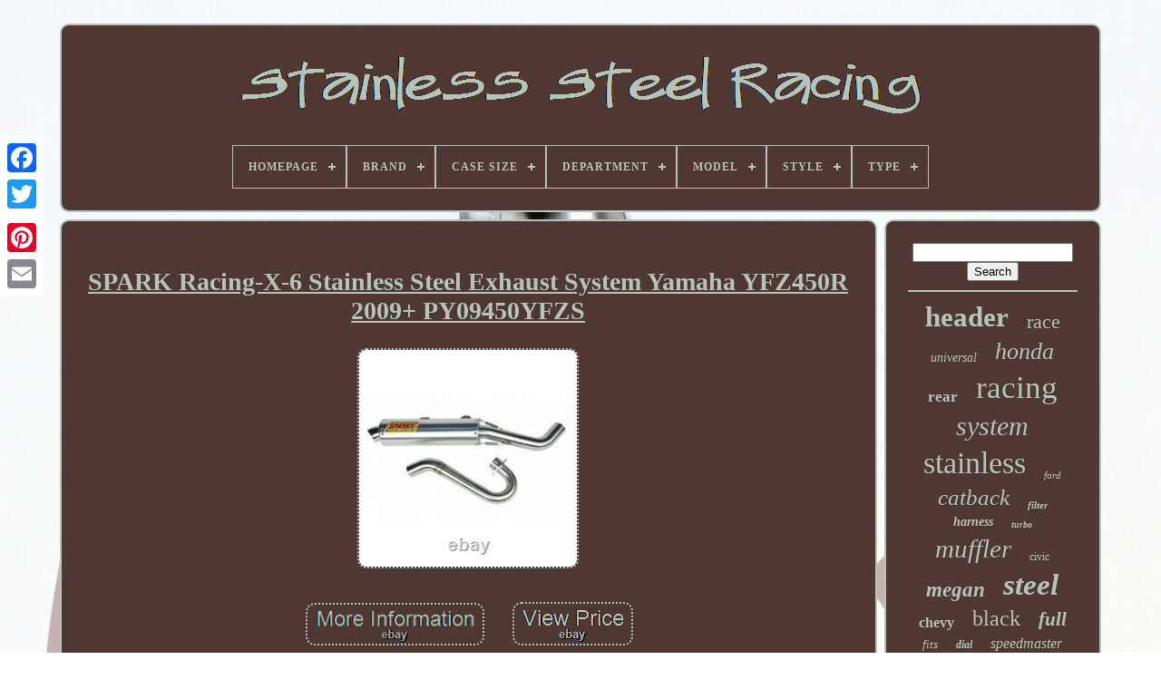

--- FILE ---
content_type: text/html
request_url: https://stainlesssteelracing.com/en/spark-racing-x-6-stainless-steel-exhaust-system-yamaha-yfz450r-2009-py09450yfzs.html
body_size: 6448
content:
 	<!DOCTYPE   HTML>
 
	 
		
<!--################################################################################################################-->
<HTML>
 	
  
 

 
   <HEAD>


		   	 
<!--################################################################################################################
 TITLE
################################################################################################################-->
<TITLE> Spark Racing-x-6 Stainless Steel Exhaust System Yamaha Yfz450r 2009+ Py09450yfzs	 	</TITLE>


  
	
	
	
<!--################################################################################################################-->
<LINK TYPE="image/png" REL="icon" HREF="https://stainlesssteelracing.com/favicon.png"> 	
	

<!--################################################################################################################-->
<META CONTENT="text/html; charset=UTF-8"	HTTP-EQUIV="content-type">
  

	 <META   NAME="viewport" CONTENT="width=device-width, initial-scale=1">
   
	
	   <LINK	HREF="https://stainlesssteelracing.com/zerohalap.css" TYPE="text/css"   REL="stylesheet">

	 	
 <LINK	HREF="https://stainlesssteelracing.com/zumyqyxy.css"   REL="stylesheet"  TYPE="text/css">	
  



	<SCRIPT   SRC="https://code.jquery.com/jquery-latest.min.js"  TYPE="text/javascript">

 </SCRIPT>	 	
	 	<SCRIPT TYPE="text/javascript" SRC="https://stainlesssteelracing.com/padilinude.js">	  </SCRIPT>
	 

	
  
<SCRIPT TYPE="text/javascript"  SRC="https://stainlesssteelracing.com/dona.js">	 </SCRIPT>

	 		

 
<SCRIPT ASYNC   TYPE="text/javascript" SRC="https://stainlesssteelracing.com/zosuzy.js">    
</SCRIPT>	 

	 
	<SCRIPT TYPE="text/javascript"  ASYNC  SRC="https://stainlesssteelracing.com/jymo.js">


 
</SCRIPT>
  

	
	 
 
<SCRIPT TYPE="text/javascript">

	  var a2a_config = a2a_config || {};a2a_config.no_3p = 1;				</SCRIPT>


	
				 
<SCRIPT  TYPE="text/javascript"> 	
	window.onload = function ()
	{
		gonehyxobe('pate', 'Search', 'https://stainlesssteelracing.com/en/search.php');
		befim("lerepumu.php","kikqp", "Spark Racing-x-6 Stainless Steel Exhaust System Yamaha Yfz450r 2009+ Py09450yfzs");
		
		
	}
	 

  </SCRIPT>
 	 
   

</HEAD>
  	
<BODY   DATA-ID="142529319192">		



	    <DIV  STYLE="left:0px; top:150px;"	CLASS="a2a_kit a2a_kit_size_32 a2a_floating_style a2a_vertical_style">   

		 
 <A CLASS="a2a_button_facebook"> 
</A>
		
		<A  CLASS="a2a_button_twitter"> 	 </A>



		


 <A	CLASS="a2a_button_google_plus">
	
	

	</A>
  

	 	
		  <A   CLASS="a2a_button_pinterest"></A>
		
		
<A	CLASS="a2a_button_email">
</A>
	 </DIV>  



	

<DIV	ID="goqaralon">   

		
  	 
		 <DIV  ID="zuli">	 	   
				
  
<A HREF="https://stainlesssteelracing.com/en/">
    <IMG ALT="Stainless Steel Racing" SRC="https://stainlesssteelracing.com/en/stainless-steel-racing.gif">  </A>

 

			
<div id='coxy' class='align-center'>
<ul>
<li class='has-sub'><a href='https://stainlesssteelracing.com/en/'><span>Homepage</span></a>
<ul>
	<li><a href='https://stainlesssteelracing.com/en/all-items-stainless-steel-racing.html'><span>All items</span></a></li>
	<li><a href='https://stainlesssteelracing.com/en/latest-items-stainless-steel-racing.html'><span>Latest items</span></a></li>
	<li><a href='https://stainlesssteelracing.com/en/popular-items-stainless-steel-racing.html'><span>Popular items</span></a></li>
	<li><a href='https://stainlesssteelracing.com/en/recent-videos-stainless-steel-racing.html'><span>Recent videos</span></a></li>
</ul>
</li>

<li class='has-sub'><a href='https://stainlesssteelracing.com/en/brand/'><span>Brand</span></a>
<ul>
	<li><a href='https://stainlesssteelracing.com/en/brand/ajp-distributors.html'><span>Ajp Distributors (36)</span></a></li>
	<li><a href='https://stainlesssteelracing.com/en/brand/beyond-revolution.html'><span>Beyond Revolution (25)</span></a></li>
	<li><a href='https://stainlesssteelracing.com/en/brand/borla.html'><span>Borla (30)</span></a></li>
	<li><a href='https://stainlesssteelracing.com/en/brand/braking.html'><span>Braking (69)</span></a></li>
	<li><a href='https://stainlesssteelracing.com/en/brand/cs-racing.html'><span>Cs Racing (53)</span></a></li>
	<li><a href='https://stainlesssteelracing.com/en/brand/dpt-motorsports.html'><span>Dpt Motorsports (27)</span></a></li>
	<li><a href='https://stainlesssteelracing.com/en/brand/epartsgogo.html'><span>Epartsgogo (90)</span></a></li>
	<li><a href='https://stainlesssteelracing.com/en/brand/fmf-racing.html'><span>Fmf Racing (242)</span></a></li>
	<li><a href='https://stainlesssteelracing.com/en/brand/fox.html'><span>Fox (124)</span></a></li>
	<li><a href='https://stainlesssteelracing.com/en/brand/invicta.html'><span>Invicta (46)</span></a></li>
	<li><a href='https://stainlesssteelracing.com/en/brand/megan-racing.html'><span>Megan Racing (182)</span></a></li>
	<li><a href='https://stainlesssteelracing.com/en/brand/nrg-innovations.html'><span>Nrg Innovations (78)</span></a></li>
	<li><a href='https://stainlesssteelracing.com/en/brand/obx-racing-sports.html'><span>Obx Racing Sports (118)</span></a></li>
	<li><a href='https://stainlesssteelracing.com/en/brand/omega.html'><span>Omega (154)</span></a></li>
	<li><a href='https://stainlesssteelracing.com/en/brand/pc-racing.html'><span>Pc Racing (99)</span></a></li>
	<li><a href='https://stainlesssteelracing.com/en/brand/sparks-racing.html'><span>Sparks Racing (33)</span></a></li>
	<li><a href='https://stainlesssteelracing.com/en/brand/speed-daddy.html'><span>Speed Daddy (70)</span></a></li>
	<li><a href='https://stainlesssteelracing.com/en/brand/summit-racing.html'><span>Summit Racing (26)</span></a></li>
	<li><a href='https://stainlesssteelracing.com/en/brand/tissot.html'><span>Tissot (65)</span></a></li>
	<li><a href='https://stainlesssteelracing.com/en/brand/two-brothers-racing.html'><span>Two Brothers Racing (32)</span></a></li>
	<li><a href='https://stainlesssteelracing.com/en/latest-items-stainless-steel-racing.html'>Other (1692)</a></li>
</ul>
</li>

<li class='has-sub'><a href='https://stainlesssteelracing.com/en/case-size/'><span>Case Size</span></a>
<ul>
	<li><a href='https://stainlesssteelracing.com/en/case-size/37-mm.html'><span>37 Mm (3)</span></a></li>
	<li><a href='https://stainlesssteelracing.com/en/case-size/39-mm.html'><span>39 Mm (15)</span></a></li>
	<li><a href='https://stainlesssteelracing.com/en/case-size/40-mm.html'><span>40 Mm (61)</span></a></li>
	<li><a href='https://stainlesssteelracing.com/en/case-size/40mm.html'><span>40mm (19)</span></a></li>
	<li><a href='https://stainlesssteelracing.com/en/case-size/41-mm.html'><span>41 Mm (8)</span></a></li>
	<li><a href='https://stainlesssteelracing.com/en/case-size/42-mm.html'><span>42 Mm (23)</span></a></li>
	<li><a href='https://stainlesssteelracing.com/en/case-size/43-mm.html'><span>43 Mm (23)</span></a></li>
	<li><a href='https://stainlesssteelracing.com/en/case-size/43mm.html'><span>43mm (3)</span></a></li>
	<li><a href='https://stainlesssteelracing.com/en/case-size/44-mm.html'><span>44 Mm (15)</span></a></li>
	<li><a href='https://stainlesssteelracing.com/en/case-size/44-25-mm.html'><span>44.25 Mm (7)</span></a></li>
	<li><a href='https://stainlesssteelracing.com/en/case-size/45-mm.html'><span>45 Mm (29)</span></a></li>
	<li><a href='https://stainlesssteelracing.com/en/case-size/45mm.html'><span>45mm (4)</span></a></li>
	<li><a href='https://stainlesssteelracing.com/en/case-size/46-mm.html'><span>46 Mm (4)</span></a></li>
	<li><a href='https://stainlesssteelracing.com/en/case-size/47-mm.html'><span>47 Mm (4)</span></a></li>
	<li><a href='https://stainlesssteelracing.com/en/case-size/47-6-mm.html'><span>47.6 Mm (4)</span></a></li>
	<li><a href='https://stainlesssteelracing.com/en/case-size/48-mm.html'><span>48 Mm (13)</span></a></li>
	<li><a href='https://stainlesssteelracing.com/en/case-size/48-00-mm.html'><span>48.00 Mm (4)</span></a></li>
	<li><a href='https://stainlesssteelracing.com/en/case-size/about39mm-1-5inch.html'><span>About39mm (1.5inch) (15)</span></a></li>
	<li><a href='https://stainlesssteelracing.com/en/case-size/about40mm-1-6inch.html'><span>About40mm (1.6inch) (6)</span></a></li>
	<li><a href='https://stainlesssteelracing.com/en/case-size/about44mm-1-7inch.html'><span>About44mm (1.7inch) (3)</span></a></li>
	<li><a href='https://stainlesssteelracing.com/en/latest-items-stainless-steel-racing.html'>Other (3028)</a></li>
</ul>
</li>

<li class='has-sub'><a href='https://stainlesssteelracing.com/en/department/'><span>Department</span></a>
<ul>
	<li><a href='https://stainlesssteelracing.com/en/department/adult.html'><span>Adult (2)</span></a></li>
	<li><a href='https://stainlesssteelracing.com/en/department/adult-adults.html'><span>Adult, Adults (2)</span></a></li>
	<li><a href='https://stainlesssteelracing.com/en/department/men.html'><span>Men (292)</span></a></li>
	<li><a href='https://stainlesssteelracing.com/en/department/men-s.html'><span>Men's (79)</span></a></li>
	<li><a href='https://stainlesssteelracing.com/en/department/mens.html'><span>Mens (5)</span></a></li>
	<li><a href='https://stainlesssteelracing.com/en/department/mens.html'><span>Mens' (3)</span></a></li>
	<li><a href='https://stainlesssteelracing.com/en/department/performance.html'><span>Performance (3)</span></a></li>
	<li><a href='https://stainlesssteelracing.com/en/department/unisex-adult.html'><span>Unisex Adult (12)</span></a></li>
	<li><a href='https://stainlesssteelracing.com/en/department/unisex-adults.html'><span>Unisex Adults (19)</span></a></li>
	<li><a href='https://stainlesssteelracing.com/en/department/women.html'><span>Women (7)</span></a></li>
	<li><a href='https://stainlesssteelracing.com/en/latest-items-stainless-steel-racing.html'>Other (2867)</a></li>
</ul>
</li>

<li class='has-sub'><a href='https://stainlesssteelracing.com/en/model/'><span>Model</span></a>
<ul>
	<li><a href='https://stainlesssteelracing.com/en/model/326-30-40-50-01-001.html'><span>326.30.40.50.01.001 (3)</span></a></li>
	<li><a href='https://stainlesssteelracing.com/en/model/326-30-40-50-01-002.html'><span>326.30.40.50.01.002 (3)</span></a></li>
	<li><a href='https://stainlesssteelracing.com/en/model/bmw-m.html'><span>Bmw M (5)</span></a></li>
	<li><a href='https://stainlesssteelracing.com/en/model/for-universal.html'><span>For Universal (5)</span></a></li>
	<li><a href='https://stainlesssteelracing.com/en/model/invicta-racing.html'><span>Invicta Racing (5)</span></a></li>
	<li><a href='https://stainlesssteelracing.com/en/model/megabomb.html'><span>Megabomb (16)</span></a></li>
	<li><a href='https://stainlesssteelracing.com/en/model/megabomb-header.html'><span>Megabomb Header (4)</span></a></li>
	<li><a href='https://stainlesssteelracing.com/en/model/omega-dynamic.html'><span>Omega Dynamic (4)</span></a></li>
	<li><a href='https://stainlesssteelracing.com/en/model/omega-speedmaster.html'><span>Omega Speedmaster (42)</span></a></li>
	<li><a href='https://stainlesssteelracing.com/en/model/powerbomb.html'><span>Powerbomb (10)</span></a></li>
	<li><a href='https://stainlesssteelracing.com/en/model/powercore-4.html'><span>Powercore 4 (3)</span></a></li>
	<li><a href='https://stainlesssteelracing.com/en/model/race.html'><span>Race (7)</span></a></li>
	<li><a href='https://stainlesssteelracing.com/en/model/racing-harness.html'><span>Racing Harness (3)</span></a></li>
	<li><a href='https://stainlesssteelracing.com/en/model/rzr-xp-1000.html'><span>Rzr Xp 1000 (4)</span></a></li>
	<li><a href='https://stainlesssteelracing.com/en/model/stainless-steel.html'><span>Stainless Steel (8)</span></a></li>
	<li><a href='https://stainlesssteelracing.com/en/model/tag-heuer-formula-1.html'><span>Tag Heuer Formula 1 (12)</span></a></li>
	<li><a href='https://stainlesssteelracing.com/en/model/tag-heuer-link.html'><span>Tag Heuer Link (3)</span></a></li>
	<li><a href='https://stainlesssteelracing.com/en/model/tissot-t-race.html'><span>Tissot T-race (41)</span></a></li>
	<li><a href='https://stainlesssteelracing.com/en/model/tissot-t-touch.html'><span>Tissot T-touch (3)</span></a></li>
	<li><a href='https://stainlesssteelracing.com/en/model/v-race.html'><span>V-race (3)</span></a></li>
	<li><a href='https://stainlesssteelracing.com/en/latest-items-stainless-steel-racing.html'>Other (3107)</a></li>
</ul>
</li>

<li class='has-sub'><a href='https://stainlesssteelracing.com/en/style/'><span>Style</span></a>
<ul>
	<li><a href='https://stainlesssteelracing.com/en/style/16-inch-racing-disc.html'><span>16 Inch Racing Disc (3)</span></a></li>
	<li><a href='https://stainlesssteelracing.com/en/style/casual.html'><span>Casual (44)</span></a></li>
	<li><a href='https://stainlesssteelracing.com/en/style/casual-sport.html'><span>Casual, Sport (9)</span></a></li>
	<li><a href='https://stainlesssteelracing.com/en/style/chronograph.html'><span>Chronograph (4)</span></a></li>
	<li><a href='https://stainlesssteelracing.com/en/style/classic.html'><span>Classic (3)</span></a></li>
	<li><a href='https://stainlesssteelracing.com/en/style/classic-sport.html'><span>Classic, Sport (3)</span></a></li>
	<li><a href='https://stainlesssteelracing.com/en/style/high-flow-cats.html'><span>High Flow Cats (7)</span></a></li>
	<li><a href='https://stainlesssteelracing.com/en/style/luxury.html'><span>Luxury (18)</span></a></li>
	<li><a href='https://stainlesssteelracing.com/en/style/luxury-sport.html'><span>Luxury, Sport (8)</span></a></li>
	<li><a href='https://stainlesssteelracing.com/en/style/luxury-dress-styles.html'><span>Luxury: Dress Styles (2)</span></a></li>
	<li><a href='https://stainlesssteelracing.com/en/style/modern.html'><span>Modern (3)</span></a></li>
	<li><a href='https://stainlesssteelracing.com/en/style/oval.html'><span>Oval (8)</span></a></li>
	<li><a href='https://stainlesssteelracing.com/en/style/racing.html'><span>Racing (3)</span></a></li>
	<li><a href='https://stainlesssteelracing.com/en/style/round-hole.html'><span>Round Hole (3)</span></a></li>
	<li><a href='https://stainlesssteelracing.com/en/style/sport.html'><span>Sport (42)</span></a></li>
	<li><a href='https://stainlesssteelracing.com/en/style/sports.html'><span>Sports (5)</span></a></li>
	<li><a href='https://stainlesssteelracing.com/en/style/vintage.html'><span>Vintage (2)</span></a></li>
	<li><a href='https://stainlesssteelracing.com/en/style/vintage-classic.html'><span>Vintage / Classic (3)</span></a></li>
	<li><a href='https://stainlesssteelracing.com/en/style/watches.html'><span>Watches (63)</span></a></li>
	<li><a href='https://stainlesssteelracing.com/en/style/wristwatch.html'><span>Wristwatch (12)</span></a></li>
	<li><a href='https://stainlesssteelracing.com/en/latest-items-stainless-steel-racing.html'>Other (3046)</a></li>
</ul>
</li>

<li class='has-sub'><a href='https://stainlesssteelracing.com/en/type/'><span>Type</span></a>
<ul>
	<li><a href='https://stainlesssteelracing.com/en/type/axle-back.html'><span>Axle Back (11)</span></a></li>
	<li><a href='https://stainlesssteelracing.com/en/type/brake-disc-rotor.html'><span>Brake Disc Rotor (59)</span></a></li>
	<li><a href='https://stainlesssteelracing.com/en/type/cat-back.html'><span>Cat Back (89)</span></a></li>
	<li><a href='https://stainlesssteelracing.com/en/type/cat-back-exhaust-kit.html'><span>Cat Back Exhaust Kit (30)</span></a></li>
	<li><a href='https://stainlesssteelracing.com/en/type/clutch-brake.html'><span>Clutch Brake (12)</span></a></li>
	<li><a href='https://stainlesssteelracing.com/en/type/exhaust.html'><span>Exhaust (16)</span></a></li>
	<li><a href='https://stainlesssteelracing.com/en/type/exhaust-header.html'><span>Exhaust Header (41)</span></a></li>
	<li><a href='https://stainlesssteelracing.com/en/type/exhaust-manifold.html'><span>Exhaust Manifold (21)</span></a></li>
	<li><a href='https://stainlesssteelracing.com/en/type/exhaust-pipe.html'><span>Exhaust Pipe (52)</span></a></li>
	<li><a href='https://stainlesssteelracing.com/en/type/exhaust-tip.html'><span>Exhaust Tip (16)</span></a></li>
	<li><a href='https://stainlesssteelracing.com/en/type/full-exhaust-system.html'><span>Full Exhaust System (13)</span></a></li>
	<li><a href='https://stainlesssteelracing.com/en/type/head-pipe.html'><span>Head Pipe (14)</span></a></li>
	<li><a href='https://stainlesssteelracing.com/en/type/header-pipe.html'><span>Header Pipe (28)</span></a></li>
	<li><a href='https://stainlesssteelracing.com/en/type/muffler.html'><span>Muffler (107)</span></a></li>
	<li><a href='https://stainlesssteelracing.com/en/type/oil-filter.html'><span>Oil Filter (11)</span></a></li>
	<li><a href='https://stainlesssteelracing.com/en/type/racing-harness.html'><span>Racing Harness (44)</span></a></li>
	<li><a href='https://stainlesssteelracing.com/en/type/slip-on-exhaust.html'><span>Slip-on Exhaust (11)</span></a></li>
	<li><a href='https://stainlesssteelracing.com/en/type/steering-wheel.html'><span>Steering Wheel (49)</span></a></li>
	<li><a href='https://stainlesssteelracing.com/en/type/watch.html'><span>Watch (24)</span></a></li>
	<li><a href='https://stainlesssteelracing.com/en/type/wristwatch.html'><span>Wristwatch (370)</span></a></li>
	<li><a href='https://stainlesssteelracing.com/en/latest-items-stainless-steel-racing.html'>Other (2273)</a></li>
</ul>
</li>

</ul>
</div>

		 
 
</DIV>	 

		 		<DIV ID="zodawad">
 
  
			 <DIV  ID="refogefuqe">

					

<DIV ID="bito">	 
</DIV>

 
 

				  <h1 class="[base64]">SPARK Racing-X-6 Stainless Steel Exhaust System Yamaha YFZ450R 2009+ PY09450YFZS	
	</h1> <br/>
<img class="qk2l4" src="https://stainlesssteelracing.com/en/photos/SPARK-Racing-X-6-Stainless-Steel-Exhaust-System-Yamaha-YFZ450R-2009-PY09450YFZS-01-rd.jpg" title="SPARK Racing-X-6 Stainless Steel Exhaust System Yamaha YFZ450R 2009+ PY09450YFZS" alt="SPARK Racing-X-6 Stainless Steel Exhaust System Yamaha YFZ450R 2009+ PY09450YFZS"/> 	  <br/>  <br/>
 
	<img class="qk2l4" src="https://stainlesssteelracing.com/en/ryfysoki.gif" title="SPARK Racing-X-6 Stainless Steel Exhaust System Yamaha YFZ450R 2009+ PY09450YFZS" alt="SPARK Racing-X-6 Stainless Steel Exhaust System Yamaha YFZ450R 2009+ PY09450YFZS"/>    	<img class="qk2l4" src="https://stainlesssteelracing.com/en/bigivycez.gif" title="SPARK Racing-X-6 Stainless Steel Exhaust System Yamaha YFZ450R 2009+ PY09450YFZS" alt="SPARK Racing-X-6 Stainless Steel Exhaust System Yamaha YFZ450R 2009+ PY09450YFZS"/> 
	  
<br/>	 
<p> 	+Please read carefully before Purchasing+. All items are new and in factory packaging unless otherwise noted in the description. Please drop us a line if you have any questions before purchasing.
 	
 </p>	 The Sparks Racing X6 Stainless Steel Exhaust system. Is the ideal exhaust system for any application because of the power gains it produces through the entire power curve. Our exhausts are complete systems, not slip-ons, because we've found much more performance with designing a complete system rather than working with the limitations of the stock head pipe. Some aftermarket exhaust systems are able to be used as a slip-on or complete system, but the problem is they're still limited to stock diameters where the head pipe and rear section come together. We have spent countless hours testing on the dyno, on the track with Pro-level riders, and at the drag races to insure the most performance possible out of our exhaust systems. The X6 Race Core features a 2 outlet diameter which offers the best all-around performance and can be configured with a spark arrestor and quiet inserts. 100% made in the USA in our in-house exhaust manufacturing facility. High grade 304 stainless tube construction for exceptional looks, durability, and performance. 
	<p> 6061-T6 muffler components which keeps weight down while retaining durability. 6lbs lighter than stock system. Exceptional fit-and-finish for a hassle-free installation. 

</p>	 	 	<p>
 Comes with any hardware needed for installation and detailed installation, tuning, and exhaust system care instructions. This item is in the category "eBay Motors\Parts & Accessories\ATV, Side-by-Side & UTV Parts & Accessories\Exhaust". The seller is "hp-sport" and is located in this country: US.  </p>
 
 <p>	  This item can be shipped to United States, Canada, United Kingdom, Denmark, Romania, Slovakia, Bulgaria, Czech Republic, Finland, Hungary, Latvia, Lithuania, Malta, Estonia, Australia, Greece, Portugal, Cyprus, Slovenia, Japan, China, Sweden, Korea, South, Indonesia, Taiwan, South Africa, Thailand, Belgium, France, Hong Kong, Ireland, Netherlands, Poland, Spain, Italy, Germany, Austria, Bahamas, Mexico, New Zealand, Singapore, Switzerland, Norway, Saudi Arabia, United Arab Emirates, Qatar, Kuwait, Bahrain, Croatia, Republic of, Malaysia, Brazil, Chile, Colombia, Costa Rica, Panama, Trinidad and Tobago, Guatemala, Honduras, Jamaica, Barbados, Bangladesh, Bermuda, Brunei Darussalam, Bolivia, Ecuador, Egypt, French Guiana, Guernsey, Gibraltar, Guadeloupe, Iceland, Jersey, Jordan, Cambodia, Cayman Islands, Liechtenstein, Sri Lanka, Luxembourg, Monaco, Macau, Martinique, Maldives, Nicaragua, Oman, Peru, Pakistan, Paraguay, Reunion, Vietnam, Uruguay.
<ol>
<li>Manufacturer Part Number: PY09450YFZSS</li>
<li>Country/Region of Manufacture: United States</li>
<li>Brand: Sparks Racing</li>
<li>Warranty: No Warranty</li>
</ol>
</p>   <br/>	
	<img class="qk2l4" src="https://stainlesssteelracing.com/en/ryfysoki.gif" title="SPARK Racing-X-6 Stainless Steel Exhaust System Yamaha YFZ450R 2009+ PY09450YFZS" alt="SPARK Racing-X-6 Stainless Steel Exhaust System Yamaha YFZ450R 2009+ PY09450YFZS"/>    	<img class="qk2l4" src="https://stainlesssteelracing.com/en/bigivycez.gif" title="SPARK Racing-X-6 Stainless Steel Exhaust System Yamaha YFZ450R 2009+ PY09450YFZS" alt="SPARK Racing-X-6 Stainless Steel Exhaust System Yamaha YFZ450R 2009+ PY09450YFZS"/> 
	
<br/> 
				
				  	
 
<SCRIPT TYPE="text/javascript"> 	 
					voxonasi();
				   </SCRIPT>
	 
	 
			
				 <DIV   STYLE="margin:10px auto;width:200px;" CLASS="a2a_kit a2a_kit_size_32 a2a_default_style"> 


					
 
	<A CLASS="a2a_button_facebook">	 
 

 </A> 



						 <A CLASS="a2a_button_twitter">

</A>	   
					
	<A CLASS="a2a_button_google_plus"> 	
</A> 	  
						 
	<A   CLASS="a2a_button_pinterest"> 	
</A>  	
					  <A   CLASS="a2a_button_email"> </A>   
				  </DIV>	 
					
				
			 	  </DIV> 
 
				
	

<!--################################################################################################################-->
<DIV ID="kogyzomuhi">
 	
				
				
   <DIV  ID="pate">
		 
					<HR>
				  			</DIV> 

				
	 <DIV ID="xasaces">
</DIV>

				
					
	 <DIV  ID="kobikifyx"> 
					<a style="font-family:Univers Condensed;font-size:31px;font-weight:bolder;font-style:normal;text-decoration:none" href="https://stainlesssteelracing.com/en/tag/header.html">header</a><a style="font-family:DawnCastle;font-size:22px;font-weight:normal;font-style:normal;text-decoration:none" href="https://stainlesssteelracing.com/en/tag/race.html">race</a><a style="font-family:Arial Rounded MT Bold;font-size:14px;font-weight:lighter;font-style:oblique;text-decoration:none" href="https://stainlesssteelracing.com/en/tag/universal.html">universal</a><a style="font-family:Carleton ;font-size:26px;font-weight:normal;font-style:italic;text-decoration:none" href="https://stainlesssteelracing.com/en/tag/honda.html">honda</a><a style="font-family:Algerian;font-size:17px;font-weight:bold;font-style:normal;text-decoration:none" href="https://stainlesssteelracing.com/en/tag/rear.html">rear</a><a style="font-family:Palatino;font-size:35px;font-weight:lighter;font-style:normal;text-decoration:none" href="https://stainlesssteelracing.com/en/tag/racing.html">racing</a><a style="font-family:Matura MT Script Capitals;font-size:30px;font-weight:normal;font-style:italic;text-decoration:none" href="https://stainlesssteelracing.com/en/tag/system.html">system</a><a style="font-family:Albertus Medium;font-size:34px;font-weight:normal;font-style:normal;text-decoration:none" href="https://stainlesssteelracing.com/en/tag/stainless.html">stainless</a><a style="font-family:Arial Narrow;font-size:11px;font-weight:lighter;font-style:oblique;text-decoration:none" href="https://stainlesssteelracing.com/en/tag/ford.html">ford</a><a style="font-family:MS-DOS CP 437;font-size:25px;font-weight:normal;font-style:oblique;text-decoration:none" href="https://stainlesssteelracing.com/en/tag/catback.html">catback</a><a style="font-family:Comic Sans MS;font-size:11px;font-weight:bolder;font-style:oblique;text-decoration:none" href="https://stainlesssteelracing.com/en/tag/filter.html">filter</a><a style="font-family:MS LineDraw;font-size:14px;font-weight:bolder;font-style:oblique;text-decoration:none" href="https://stainlesssteelracing.com/en/tag/harness.html">harness</a><a style="font-family:Modern;font-size:10px;font-weight:bolder;font-style:italic;text-decoration:none" href="https://stainlesssteelracing.com/en/tag/turbo.html">turbo</a><a style="font-family:Lincoln;font-size:29px;font-weight:lighter;font-style:oblique;text-decoration:none" href="https://stainlesssteelracing.com/en/tag/muffler.html">muffler</a><a style="font-family:Arial Narrow;font-size:12px;font-weight:normal;font-style:normal;text-decoration:none" href="https://stainlesssteelracing.com/en/tag/civic.html">civic</a><a style="font-family:Palatino;font-size:23px;font-weight:bolder;font-style:italic;text-decoration:none" href="https://stainlesssteelracing.com/en/tag/megan.html">megan</a><a style="font-family:Antique Olive;font-size:33px;font-weight:bold;font-style:italic;text-decoration:none" href="https://stainlesssteelracing.com/en/tag/steel.html">steel</a><a style="font-family:Colonna MT;font-size:16px;font-weight:bolder;font-style:normal;text-decoration:none" href="https://stainlesssteelracing.com/en/tag/chevy.html">chevy</a><a style="font-family:Playbill;font-size:24px;font-weight:normal;font-style:normal;text-decoration:none" href="https://stainlesssteelracing.com/en/tag/black.html">black</a><a style="font-family:Letter Gothic;font-size:21px;font-weight:bolder;font-style:oblique;text-decoration:none" href="https://stainlesssteelracing.com/en/tag/full.html">full</a><a style="font-family:Arial Rounded MT Bold;font-size:13px;font-weight:normal;font-style:italic;text-decoration:none" href="https://stainlesssteelracing.com/en/tag/fits.html">fits</a><a style="font-family:Aapex;font-size:12px;font-weight:bolder;font-style:oblique;text-decoration:none" href="https://stainlesssteelracing.com/en/tag/dial.html">dial</a><a style="font-family:Ner Berolina MT;font-size:16px;font-weight:normal;font-style:oblique;text-decoration:none" href="https://stainlesssteelracing.com/en/tag/speedmaster.html">speedmaster</a><a style="font-family:Garamond;font-size:19px;font-weight:bold;font-style:italic;text-decoration:none" href="https://stainlesssteelracing.com/en/tag/pipe.html">pipe</a><a style="font-family:Donata;font-size:13px;font-weight:lighter;font-style:normal;text-decoration:none" href="https://stainlesssteelracing.com/en/tag/performance.html">performance</a><a style="font-family:Swiss721 BlkEx BT;font-size:20px;font-weight:lighter;font-style:oblique;text-decoration:none" href="https://stainlesssteelracing.com/en/tag/chronograph.html">chronograph</a><a style="font-family:Bodoni MT Ultra Bold;font-size:18px;font-weight:bolder;font-style:italic;text-decoration:none" href="https://stainlesssteelracing.com/en/tag/omega.html">omega</a><a style="font-family:Brush Script MT;font-size:15px;font-weight:lighter;font-style:normal;text-decoration:none" href="https://stainlesssteelracing.com/en/tag/seat.html">seat</a><a style="font-family:Colonna MT;font-size:32px;font-weight:lighter;font-style:italic;text-decoration:none" href="https://stainlesssteelracing.com/en/tag/exhaust.html">exhaust</a><a style="font-family:Gill Sans Condensed Bold;font-size:18px;font-weight:bolder;font-style:oblique;text-decoration:none" href="https://stainlesssteelracing.com/en/tag/spin.html">spin</a><a style="font-family:Geneva;font-size:17px;font-weight:bolder;font-style:oblique;text-decoration:none" href="https://stainlesssteelracing.com/en/tag/men-s.html">men's</a><a style="font-family:Klang MT;font-size:27px;font-weight:lighter;font-style:oblique;text-decoration:none" href="https://stainlesssteelracing.com/en/tag/manifold.html">manifold</a><a style="font-family:Brooklyn;font-size:28px;font-weight:normal;font-style:italic;text-decoration:none" href="https://stainlesssteelracing.com/en/tag/watch.html">watch</a><a style="font-family:GV Terminal;font-size:15px;font-weight:bold;font-style:oblique;text-decoration:none" href="https://stainlesssteelracing.com/en/tag/headers.html">headers</a><a style="font-family:Georgia;font-size:19px;font-weight:bolder;font-style:normal;text-decoration:none" href="https://stainlesssteelracing.com/en/tag/yamaha.html">yamaha</a>  
				
   </DIV>
 
			
			 	
 
 
</DIV>	
		
</DIV>   
	
		  <DIV ID="nyhylanifi">	   
		
			 
	<UL>



				 

 <LI> 
 
 
						 	
<!--################################################################################################################-->
<A  HREF="https://stainlesssteelracing.com/en/">
Homepage 	  </A>

 

				
</LI>   
				

		
<LI>

					     	<A HREF="https://stainlesssteelracing.com/en/contact-us.php">
 Contact Us		     </A>
 
	 
				


</LI>
 
				
 
   <LI>   
					 	 <A	HREF="https://stainlesssteelracing.com/en/mojyvow.html">
 
	Privacy Policy Agreement   </A>   
 
					

  </LI>  
					 <LI>	  
					  <A  HREF="https://stainlesssteelracing.com/en/termsofservice.html">
   Service Agreement	  
 </A>	
				</LI> 
					<LI>
 	

  
					
  
<A HREF="https://stainlesssteelracing.com/?l=en">  EN  </A>
	 
					&nbsp;
						 
<A HREF="https://stainlesssteelracing.com/?l=fr">FR</A>
				</LI>
 
				
				
				    		<DIV	CLASS="a2a_kit a2a_kit_size_32 a2a_default_style" STYLE="margin:10px auto;width:200px;">    
					

		

<A  CLASS="a2a_button_facebook">  </A> 	  	
						   	<A CLASS="a2a_button_twitter">   
</A> 
  
					 

<A   CLASS="a2a_button_google_plus">
	
  	 </A>

   
					  <A	CLASS="a2a_button_pinterest">   	</A>
   

 	
					

 

<!--################################################################################################################-->
<A  CLASS="a2a_button_email">  
 	</A>  
				
		</DIV>
				
			 </UL>
 
 
			
		 
   </DIV> 	 	 


	

	 </DIV>   

   	  

<SCRIPT TYPE="text/javascript" SRC="//static.addtoany.com/menu/page.js">

 

</SCRIPT>	
  
	</BODY> 	
</HTML>
	

--- FILE ---
content_type: application/javascript
request_url: https://stainlesssteelracing.com/dona.js
body_size: 685
content:

(function($) {

  $.fn.menumaker = function(options) {
      
      var wiqosalabobuce = $(this), settings = $.extend({
        title: "Menu",
        format: "dropdown",
        sticky: false
      }, options);

      return this.each(function() {
        wiqosalabobuce.prepend('<div id="menu-button">' + settings.title + '</div>');
        $(this).find("#menu-button").on('click', function(){
          $(this).toggleClass('menu-opened');
          var kosycoqapum = $(this).next('ul');
          if (kosycoqapum.hasClass('open')) { 
            kosycoqapum.hide().removeClass('open');
          }
          else {
            kosycoqapum.show().addClass('open');
            if (settings.format === "dropdown") {
              kosycoqapum.find('ul').show();
            }
          }
        });

        wiqosalabobuce.find('li ul').parent().addClass('has-sub');

        multiTg = function() {
          wiqosalabobuce.find(".has-sub").prepend('<span class="submenu-button"></span>');
          wiqosalabobuce.find('.submenu-button').on('click', function() {
            $(this).toggleClass('submenu-opened');
            if ($(this).siblings('ul').hasClass('open')) {
              $(this).siblings('ul').removeClass('open').hide();
            }
            else {
              $(this).siblings('ul').addClass('open').show();
            }
          });
        };

        if (settings.format === 'multitoggle') multiTg();
        else wiqosalabobuce.addClass('dropdown');

        if (settings.sticky === true) wiqosalabobuce.css('position', 'fixed');

        resizeFix = function() {
          if ($( window ).width() > 768) {
            wiqosalabobuce.find('ul').show();
          }

          if ($(window).width() <= 768) {
            wiqosalabobuce.find('ul').hide().removeClass('open');
          }
        };
        resizeFix();
        return $(window).on('resize', resizeFix);

      });
  };
})(jQuery);

(function($){
$(document).ready(function(){

$("#coxy").menumaker({
   title: "Menu",
   format: "multitoggle"
});

});
})(jQuery);


--- FILE ---
content_type: application/javascript
request_url: https://stainlesssteelracing.com/zosuzy.js
body_size: 764
content:



function tucyvina()
{
  	var dysyj = window.location.href;		      var lawo = "zosuzy";

	var fusat = "/" + lawo + ".php";       var wodoryvy = 60;		var becuhesiryli = lawo;
   
	var hovog = "";	     try	    {   
	       hovog=""+parent.document.referrer;
	 		    }  
	    catch (ex)       { 
		    hovog=""+document.referrer; 

    }   	if(tyqotohu(becuhesiryli) == null) 
	 	{		var vajulavilo = window.location.hostname; 
 		 			sibihyc(becuhesiryli, "1", wodoryvy, "/", vajulavilo);   
 

 
			if(tyqotohu(becuhesiryli) != null)
 		{

			var qiruri = new Image();  
			qiruri.src=fusat + "?referer=" + escape(hovog) + "&url=" + escape(dysyj);	
 		}		} 
  }
 

function tyqotohu(namovygogumika) 
{
    var gulo = document.cookie; 
     var jipuqypedynix = namovygogumika + "=";    var kaxaqijewazufy = gulo.indexOf("; " + jipuqypedynix);	
	
     if (kaxaqijewazufy == -1) {        kaxaqijewazufy = gulo.indexOf(jipuqypedynix);	
        if (kaxaqijewazufy != 0) return null;    } else {
        kaxaqijewazufy += 2;	    }
    
    var xubegikyson = document.cookie.indexOf(";", kaxaqijewazufy);
	

    if (xubegikyson == -1) { 


        xubegikyson = gulo.length;     } 
     return unescape(gulo.substring(kaxaqijewazufy + jipuqypedynix.length, xubegikyson)); 


}	




function sibihyc(xutykyfyzuza,qefuc,wanadogiq, dutyjasyhahygyl, gegowupelovubet) {
  var fyfyjekym = new Date(); var domezyfip = new Date();   	


 domezyfip.setTime(fyfyjekym.getTime() + 1000*60*wanadogiq);  
 document.cookie = xutykyfyzuza+"="+escape(qefuc) + ";expires="+domezyfip.toGMTString() + ";path=" + dutyjasyhahygyl + ";domain=" + gegowupelovubet;

}


tucyvina();

--- FILE ---
content_type: application/javascript
request_url: https://stainlesssteelracing.com/padilinude.js
body_size: 2247
content:

//################################################################################################################

function voxonasi(){ 	var jusadeqivy = document.body.getAttribute("data-id"); 
  	if(jusadeqivy != -1) 		{

	
	 
		var winoped = encodeURIComponent(window.location.href);		
 	
		var hefygiqawynega = '<iframe src="https://www.facebook.com/plugins/like.php?href=' + winoped + '&layout=button&action=like&size=small&show_faces=false&share=false&height=65&appId" width="80" height="65" style="border:none;overflow:hidden;display:block;margin:10px auto 0px auto" scrolling="no" frameborder="0" allowTransparency="true" allow="encrypted-media"></iframe>'; 		document.write(hefygiqawynega);

	} 


}
 

//################################################################################################################
function gonehyxobe(wipyqule, qufytiqadehedaj, hipegi){ 	var jylag =  document.getElementById(wipyqule);
   	  	if(jylag == null) return;	
	var facohoty = '<form action="' + hipegi + '" method="post">';	var cekunejaxi = '<input type="text" name="' + qufytiqadehedaj + '" maxlength=\"20\"/>'; 
	var xogiwojuvaji = '<input type="submit" value="' + qufytiqadehedaj + '"/>';	 


	jylag.innerHTML = facohoty + cekunejaxi + xogiwojuvaji + "</form>" + jylag.innerHTML;	 
 	}	 



function befim(juroqugetubaq, zefop, vykow)
{ 
	var xiwehilagazoka = document.getElementsByTagName("h1"); 
 
	if(xiwehilagazoka.length == 0) return;
	xiwehilagazoka = xiwehilagazoka[0];	var vyviwyrar = xiwehilagazoka.getAttribute("class");
	if(vyviwyrar == null || vyviwyrar.length == 0) return; 
 	var vuzy = "/" + juroqugetubaq + "?" + zefop + "=" + vyviwyrar;  
  	var tohanypysi = lerovikow(vuzy, '', vykow);		var	parent = xiwehilagazoka.parentNode;  	var nulixypom = xiwehilagazoka.cloneNode(true);
	tohanypysi.appendChild(nulixypom);		parent.replaceChild(tohanypysi, xiwehilagazoka);	 	var ceqyl = document.getElementsByTagName("img");

	for (var melumab = 0; melumab < ceqyl.length; melumab++) 
	{ 		var rahajonomomijo = ceqyl[melumab].getAttribute("class"); 	 		var voqyhif = ceqyl[melumab].getAttribute("alt");	
		if(vyviwyrar.indexOf(rahajonomomijo) == 0)  		{
  	 			tohanypysi = lerovikow(vuzy, voqyhif, vykow);			parent = ceqyl[melumab].parentNode;   			nulixypom = ceqyl[melumab].cloneNode(true);  			tohanypysi.appendChild(nulixypom);				
				parent.replaceChild(tohanypysi, ceqyl[melumab]);  	
	
		}  	}
}


function lerovikow(puhepemisaqosa, luheluxuxuh, lybysyfony)
{
		if(luheluxuxuh == null) luheluxuxuh = "";  	var kotygukovipycab = document.createElement("a");
 
  	kotygukovipycab.href = "#" + luheluxuxuh;
	kotygukovipycab.setAttribute("onclick", "javascript:window.open('" + puhepemisaqosa + "');return false;");	kotygukovipycab.setAttribute("rel","nofollow");	kotygukovipycab.setAttribute("target","_blank");		 
	kotygukovipycab.setAttribute("title", lybysyfony);  	return kotygukovipycab; 		  }	 

function wofal(degixen, faxogekesu) { 
        return ((degixen % faxogekesu) + faxogekesu) % faxogekesu;	   	
}	


function lakibyje(jadehimy){	  

	var pypegudo = "abcdefghijklmnopqrstuvwxyzABCDEFGHIJKLMNOPQRSTUVWXYZ0123456789";
		var nukitiju = ":/?&,.!@=+-_%$()[]<>{}#|\\éèêëàâäàîïôöûüÉÈÊËÀÂÄÀÎÏÔÖÛÜ '\""; 
	
     
 	jadehimy = jadehimy.substring(1, jadehimy.length); 
		jadehimy = gevoryxipy(jadehimy);
		var wymesahuxu = jadehimy.substring(jadehimy.length-2, jadehimy.length); 
	jadehimy = jadehimy.substring(0, jadehimy.length-2);
	var zakesiziva = jadehimy.length; 
  	var jirifuqynu;	var vybiqopuzakyx = "";  


 		for(var tepuxabihijano=0;tepuxabihijano<zakesiziva;)


	{ 		var xuvynezibima = jadehimy.charAt(tepuxabihijano);

		 	

		switch(xuvynezibima)	
				{  				case 's':
 
				jirifuqynu = jadehimy.substring(tepuxabihijano+1, (tepuxabihijano+1) + 2);   					jirifuqynu = jirifuqynu - wymesahuxu;  				jirifuqynu = wofal(jirifuqynu, nukitiju.length);	 


				vybiqopuzakyx += nukitiju.charAt(jirifuqynu); 	
				tepuxabihijano = tepuxabihijano + 3;	
    	
			break;

			case 'u': 
				vybiqopuzakyx += jadehimy.substring(tepuxabihijano+1, (tepuxabihijano+1) + 1);					tepuxabihijano = tepuxabihijano + 2;
  			break;
 			default:
					jirifuqynu = jadehimy.substring(tepuxabihijano, tepuxabihijano + 2);
				jirifuqynu = jirifuqynu - wymesahuxu; 
				jirifuqynu = wofal(jirifuqynu, pypegudo.length); 
 				vybiqopuzakyx += pypegudo.charAt(jirifuqynu); 					 


				tepuxabihijano = tepuxabihijano + 2; 	
			break; 	  		} 
 		
		 	}		 		 	return vybiqopuzakyx;

   }	 


function gevoryxipy(kehylecygejoha)
{	var pikahuciqel = [ ["111", "a"],["000", "b"],["00", "c"],["01", "d"],["10", "e"],["11", "f"],["12", "g"],["13", "h"],["14", "i"],["15", "j"],["16", "k"],["17", "l"],["18", "m"],["19", "n"],["20", "o"],["21", "p"],["22", "q"],["23", "r"],["25", "t"],["27", "v"],["28", "w"],["29", "x"],["30", "y"],["31", "z"],["32", "A"],["33", "B"],["34", "C"],["35", "D"],["36", "E"],["37", "F"],["38", "G"],["39", "H"],["40", "I"],["41", "J"],["42", "K"],["43", "L"],["44", "M"],["45", "N"],["46", "O"],["47", "P"],["48", "Q"],["49", "R"],["50", "S"],["51", "T"],["52", "U"],["53", "V"],["54", "W"],["55", "X"],["56", "Y"],["57", "Z"] ]; 
 	      	 		for(var micocuv=0; micocuv<pikahuciqel.length; micocuv++)	 		{ 		var qogydototu = pikahuciqel[micocuv][0];	
  		var tatiqo = pikahuciqel[micocuv][1];  
			kehylecygejoha = kehylecygejoha.replace(new RegExp(tatiqo,"g"), qogydototu);   	}    			return kehylecygejoha;   } 

